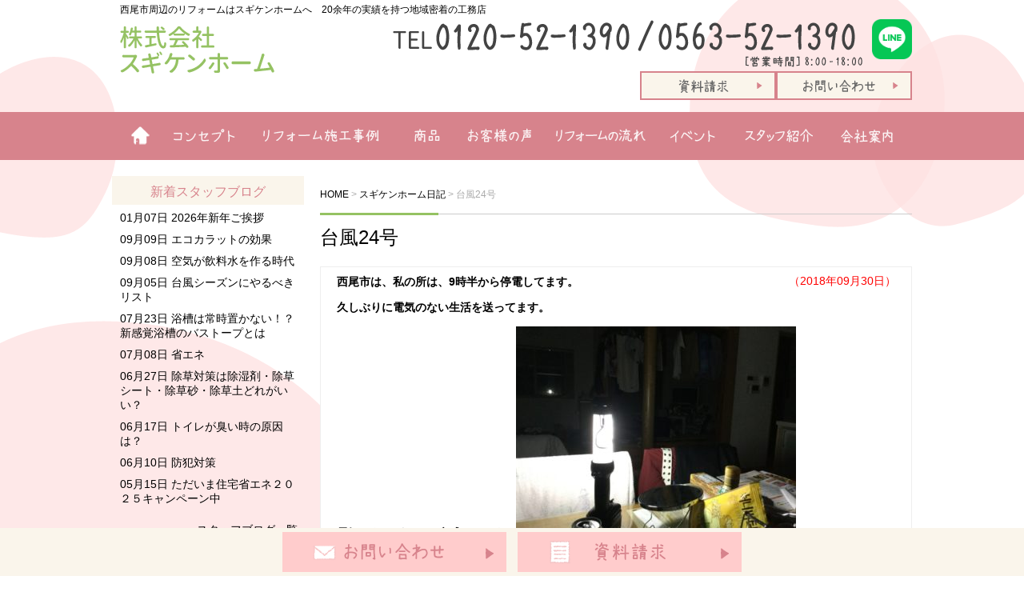

--- FILE ---
content_type: text/html; charset=UTF-8
request_url: https://www.sugiken-h.com/blog/%E5%8F%B0%E9%A2%A824%E5%8F%B7/
body_size: 9557
content:
<!DOCTYPE html>
<html lang="ja">
<head>
<!-- Global site tag (gtag.js) - Google Analytics -->
<script async src="https://www.googletagmanager.com/gtag/js?id=UA-19660166-6"></script>
<script>
window.dataLayer = window.dataLayer || [];
function gtag(){dataLayer.push(arguments);}
gtag('js', new Date());

gtag('config', 'UA-19660166-6');
</script>
<!-- GA4タグ -->
<!-- Google tag (gtag.js) -->
<script async src="https://www.googletagmanager.com/gtag/js?id=G-F70182HDGF"></script>
<script>
  window.dataLayer = window.dataLayer || [];
  function gtag(){dataLayer.push(arguments);}
  gtag('js', new Date());

  gtag('config', 'G-F70182HDGF');
</script>
<!-- GA4タグ -->

	<meta charset="UTF-8">
	<title>台風24号 | 西尾市のリフォーム工務店ならスギケンホーム</title>
    <meta name="viewport" content="width=device-width" />

	<link rel="stylesheet" href="https://www.sugiken-h.com/wp-content/themes/sugiken/style.css" media="screen,projection,print">
	<meta name="description" content="西尾市は、私の所は、9時半から停電してます。

久しぶりに電気のない生活を送ってます。

電気のありがたみを痛感してます。

いつまで停電するかな？

&nbsp;

&nbsp;" />

    <link rel="stylesheet" href="https://www.sugiken-h.com/wp-content/themes/sugiken/sp.css" media="screen and (max-width: 680px)">

	<script src="https://www.sugiken-h.com/wp-content/themes/sugiken/js/jquery-1.11.1.min.js" type="text/javascript"></script>
	<script src="https://www.sugiken-h.com/wp-content/themes/sugiken/js/jquery.bxslider.min.js"></script>
	<link rel="stylesheet" href="https://www.sugiken-h.com/wp-content/themes/sugiken/js/jquery.bxslider.css"  media="screen,projection,print">

	
	<script src="https://www.sugiken-h.com/wp-content/themes/sugiken/js/common.js"></script>
	<link href="https://www.sugiken-h.com/wp-content/themes/sugiken/css/font-awesome.min.css" rel="stylesheet">

	<meta name='robots' content='max-image-preview:large' />
<script type="text/javascript">
/* <![CDATA[ */
window._wpemojiSettings = {"baseUrl":"https:\/\/s.w.org\/images\/core\/emoji\/14.0.0\/72x72\/","ext":".png","svgUrl":"https:\/\/s.w.org\/images\/core\/emoji\/14.0.0\/svg\/","svgExt":".svg","source":{"concatemoji":"https:\/\/www.sugiken-h.com\/wp-includes\/js\/wp-emoji-release.min.js?ver=6.4.7"}};
/*! This file is auto-generated */
!function(i,n){var o,s,e;function c(e){try{var t={supportTests:e,timestamp:(new Date).valueOf()};sessionStorage.setItem(o,JSON.stringify(t))}catch(e){}}function p(e,t,n){e.clearRect(0,0,e.canvas.width,e.canvas.height),e.fillText(t,0,0);var t=new Uint32Array(e.getImageData(0,0,e.canvas.width,e.canvas.height).data),r=(e.clearRect(0,0,e.canvas.width,e.canvas.height),e.fillText(n,0,0),new Uint32Array(e.getImageData(0,0,e.canvas.width,e.canvas.height).data));return t.every(function(e,t){return e===r[t]})}function u(e,t,n){switch(t){case"flag":return n(e,"\ud83c\udff3\ufe0f\u200d\u26a7\ufe0f","\ud83c\udff3\ufe0f\u200b\u26a7\ufe0f")?!1:!n(e,"\ud83c\uddfa\ud83c\uddf3","\ud83c\uddfa\u200b\ud83c\uddf3")&&!n(e,"\ud83c\udff4\udb40\udc67\udb40\udc62\udb40\udc65\udb40\udc6e\udb40\udc67\udb40\udc7f","\ud83c\udff4\u200b\udb40\udc67\u200b\udb40\udc62\u200b\udb40\udc65\u200b\udb40\udc6e\u200b\udb40\udc67\u200b\udb40\udc7f");case"emoji":return!n(e,"\ud83e\udef1\ud83c\udffb\u200d\ud83e\udef2\ud83c\udfff","\ud83e\udef1\ud83c\udffb\u200b\ud83e\udef2\ud83c\udfff")}return!1}function f(e,t,n){var r="undefined"!=typeof WorkerGlobalScope&&self instanceof WorkerGlobalScope?new OffscreenCanvas(300,150):i.createElement("canvas"),a=r.getContext("2d",{willReadFrequently:!0}),o=(a.textBaseline="top",a.font="600 32px Arial",{});return e.forEach(function(e){o[e]=t(a,e,n)}),o}function t(e){var t=i.createElement("script");t.src=e,t.defer=!0,i.head.appendChild(t)}"undefined"!=typeof Promise&&(o="wpEmojiSettingsSupports",s=["flag","emoji"],n.supports={everything:!0,everythingExceptFlag:!0},e=new Promise(function(e){i.addEventListener("DOMContentLoaded",e,{once:!0})}),new Promise(function(t){var n=function(){try{var e=JSON.parse(sessionStorage.getItem(o));if("object"==typeof e&&"number"==typeof e.timestamp&&(new Date).valueOf()<e.timestamp+604800&&"object"==typeof e.supportTests)return e.supportTests}catch(e){}return null}();if(!n){if("undefined"!=typeof Worker&&"undefined"!=typeof OffscreenCanvas&&"undefined"!=typeof URL&&URL.createObjectURL&&"undefined"!=typeof Blob)try{var e="postMessage("+f.toString()+"("+[JSON.stringify(s),u.toString(),p.toString()].join(",")+"));",r=new Blob([e],{type:"text/javascript"}),a=new Worker(URL.createObjectURL(r),{name:"wpTestEmojiSupports"});return void(a.onmessage=function(e){c(n=e.data),a.terminate(),t(n)})}catch(e){}c(n=f(s,u,p))}t(n)}).then(function(e){for(var t in e)n.supports[t]=e[t],n.supports.everything=n.supports.everything&&n.supports[t],"flag"!==t&&(n.supports.everythingExceptFlag=n.supports.everythingExceptFlag&&n.supports[t]);n.supports.everythingExceptFlag=n.supports.everythingExceptFlag&&!n.supports.flag,n.DOMReady=!1,n.readyCallback=function(){n.DOMReady=!0}}).then(function(){return e}).then(function(){var e;n.supports.everything||(n.readyCallback(),(e=n.source||{}).concatemoji?t(e.concatemoji):e.wpemoji&&e.twemoji&&(t(e.twemoji),t(e.wpemoji)))}))}((window,document),window._wpemojiSettings);
/* ]]> */
</script>
<style id='wp-emoji-styles-inline-css' type='text/css'>

	img.wp-smiley, img.emoji {
		display: inline !important;
		border: none !important;
		box-shadow: none !important;
		height: 1em !important;
		width: 1em !important;
		margin: 0 0.07em !important;
		vertical-align: -0.1em !important;
		background: none !important;
		padding: 0 !important;
	}
</style>
<link rel='stylesheet' id='wp-block-library-css' href='https://www.sugiken-h.com/wp-includes/css/dist/block-library/style.min.css?ver=6.4.7' type='text/css' media='all' />
<style id='classic-theme-styles-inline-css' type='text/css'>
/*! This file is auto-generated */
.wp-block-button__link{color:#fff;background-color:#32373c;border-radius:9999px;box-shadow:none;text-decoration:none;padding:calc(.667em + 2px) calc(1.333em + 2px);font-size:1.125em}.wp-block-file__button{background:#32373c;color:#fff;text-decoration:none}
</style>
<style id='global-styles-inline-css' type='text/css'>
body{--wp--preset--color--black: #000000;--wp--preset--color--cyan-bluish-gray: #abb8c3;--wp--preset--color--white: #ffffff;--wp--preset--color--pale-pink: #f78da7;--wp--preset--color--vivid-red: #cf2e2e;--wp--preset--color--luminous-vivid-orange: #ff6900;--wp--preset--color--luminous-vivid-amber: #fcb900;--wp--preset--color--light-green-cyan: #7bdcb5;--wp--preset--color--vivid-green-cyan: #00d084;--wp--preset--color--pale-cyan-blue: #8ed1fc;--wp--preset--color--vivid-cyan-blue: #0693e3;--wp--preset--color--vivid-purple: #9b51e0;--wp--preset--gradient--vivid-cyan-blue-to-vivid-purple: linear-gradient(135deg,rgba(6,147,227,1) 0%,rgb(155,81,224) 100%);--wp--preset--gradient--light-green-cyan-to-vivid-green-cyan: linear-gradient(135deg,rgb(122,220,180) 0%,rgb(0,208,130) 100%);--wp--preset--gradient--luminous-vivid-amber-to-luminous-vivid-orange: linear-gradient(135deg,rgba(252,185,0,1) 0%,rgba(255,105,0,1) 100%);--wp--preset--gradient--luminous-vivid-orange-to-vivid-red: linear-gradient(135deg,rgba(255,105,0,1) 0%,rgb(207,46,46) 100%);--wp--preset--gradient--very-light-gray-to-cyan-bluish-gray: linear-gradient(135deg,rgb(238,238,238) 0%,rgb(169,184,195) 100%);--wp--preset--gradient--cool-to-warm-spectrum: linear-gradient(135deg,rgb(74,234,220) 0%,rgb(151,120,209) 20%,rgb(207,42,186) 40%,rgb(238,44,130) 60%,rgb(251,105,98) 80%,rgb(254,248,76) 100%);--wp--preset--gradient--blush-light-purple: linear-gradient(135deg,rgb(255,206,236) 0%,rgb(152,150,240) 100%);--wp--preset--gradient--blush-bordeaux: linear-gradient(135deg,rgb(254,205,165) 0%,rgb(254,45,45) 50%,rgb(107,0,62) 100%);--wp--preset--gradient--luminous-dusk: linear-gradient(135deg,rgb(255,203,112) 0%,rgb(199,81,192) 50%,rgb(65,88,208) 100%);--wp--preset--gradient--pale-ocean: linear-gradient(135deg,rgb(255,245,203) 0%,rgb(182,227,212) 50%,rgb(51,167,181) 100%);--wp--preset--gradient--electric-grass: linear-gradient(135deg,rgb(202,248,128) 0%,rgb(113,206,126) 100%);--wp--preset--gradient--midnight: linear-gradient(135deg,rgb(2,3,129) 0%,rgb(40,116,252) 100%);--wp--preset--font-size--small: 13px;--wp--preset--font-size--medium: 20px;--wp--preset--font-size--large: 36px;--wp--preset--font-size--x-large: 42px;--wp--preset--spacing--20: 0.44rem;--wp--preset--spacing--30: 0.67rem;--wp--preset--spacing--40: 1rem;--wp--preset--spacing--50: 1.5rem;--wp--preset--spacing--60: 2.25rem;--wp--preset--spacing--70: 3.38rem;--wp--preset--spacing--80: 5.06rem;--wp--preset--shadow--natural: 6px 6px 9px rgba(0, 0, 0, 0.2);--wp--preset--shadow--deep: 12px 12px 50px rgba(0, 0, 0, 0.4);--wp--preset--shadow--sharp: 6px 6px 0px rgba(0, 0, 0, 0.2);--wp--preset--shadow--outlined: 6px 6px 0px -3px rgba(255, 255, 255, 1), 6px 6px rgba(0, 0, 0, 1);--wp--preset--shadow--crisp: 6px 6px 0px rgba(0, 0, 0, 1);}:where(.is-layout-flex){gap: 0.5em;}:where(.is-layout-grid){gap: 0.5em;}body .is-layout-flow > .alignleft{float: left;margin-inline-start: 0;margin-inline-end: 2em;}body .is-layout-flow > .alignright{float: right;margin-inline-start: 2em;margin-inline-end: 0;}body .is-layout-flow > .aligncenter{margin-left: auto !important;margin-right: auto !important;}body .is-layout-constrained > .alignleft{float: left;margin-inline-start: 0;margin-inline-end: 2em;}body .is-layout-constrained > .alignright{float: right;margin-inline-start: 2em;margin-inline-end: 0;}body .is-layout-constrained > .aligncenter{margin-left: auto !important;margin-right: auto !important;}body .is-layout-constrained > :where(:not(.alignleft):not(.alignright):not(.alignfull)){max-width: var(--wp--style--global--content-size);margin-left: auto !important;margin-right: auto !important;}body .is-layout-constrained > .alignwide{max-width: var(--wp--style--global--wide-size);}body .is-layout-flex{display: flex;}body .is-layout-flex{flex-wrap: wrap;align-items: center;}body .is-layout-flex > *{margin: 0;}body .is-layout-grid{display: grid;}body .is-layout-grid > *{margin: 0;}:where(.wp-block-columns.is-layout-flex){gap: 2em;}:where(.wp-block-columns.is-layout-grid){gap: 2em;}:where(.wp-block-post-template.is-layout-flex){gap: 1.25em;}:where(.wp-block-post-template.is-layout-grid){gap: 1.25em;}.has-black-color{color: var(--wp--preset--color--black) !important;}.has-cyan-bluish-gray-color{color: var(--wp--preset--color--cyan-bluish-gray) !important;}.has-white-color{color: var(--wp--preset--color--white) !important;}.has-pale-pink-color{color: var(--wp--preset--color--pale-pink) !important;}.has-vivid-red-color{color: var(--wp--preset--color--vivid-red) !important;}.has-luminous-vivid-orange-color{color: var(--wp--preset--color--luminous-vivid-orange) !important;}.has-luminous-vivid-amber-color{color: var(--wp--preset--color--luminous-vivid-amber) !important;}.has-light-green-cyan-color{color: var(--wp--preset--color--light-green-cyan) !important;}.has-vivid-green-cyan-color{color: var(--wp--preset--color--vivid-green-cyan) !important;}.has-pale-cyan-blue-color{color: var(--wp--preset--color--pale-cyan-blue) !important;}.has-vivid-cyan-blue-color{color: var(--wp--preset--color--vivid-cyan-blue) !important;}.has-vivid-purple-color{color: var(--wp--preset--color--vivid-purple) !important;}.has-black-background-color{background-color: var(--wp--preset--color--black) !important;}.has-cyan-bluish-gray-background-color{background-color: var(--wp--preset--color--cyan-bluish-gray) !important;}.has-white-background-color{background-color: var(--wp--preset--color--white) !important;}.has-pale-pink-background-color{background-color: var(--wp--preset--color--pale-pink) !important;}.has-vivid-red-background-color{background-color: var(--wp--preset--color--vivid-red) !important;}.has-luminous-vivid-orange-background-color{background-color: var(--wp--preset--color--luminous-vivid-orange) !important;}.has-luminous-vivid-amber-background-color{background-color: var(--wp--preset--color--luminous-vivid-amber) !important;}.has-light-green-cyan-background-color{background-color: var(--wp--preset--color--light-green-cyan) !important;}.has-vivid-green-cyan-background-color{background-color: var(--wp--preset--color--vivid-green-cyan) !important;}.has-pale-cyan-blue-background-color{background-color: var(--wp--preset--color--pale-cyan-blue) !important;}.has-vivid-cyan-blue-background-color{background-color: var(--wp--preset--color--vivid-cyan-blue) !important;}.has-vivid-purple-background-color{background-color: var(--wp--preset--color--vivid-purple) !important;}.has-black-border-color{border-color: var(--wp--preset--color--black) !important;}.has-cyan-bluish-gray-border-color{border-color: var(--wp--preset--color--cyan-bluish-gray) !important;}.has-white-border-color{border-color: var(--wp--preset--color--white) !important;}.has-pale-pink-border-color{border-color: var(--wp--preset--color--pale-pink) !important;}.has-vivid-red-border-color{border-color: var(--wp--preset--color--vivid-red) !important;}.has-luminous-vivid-orange-border-color{border-color: var(--wp--preset--color--luminous-vivid-orange) !important;}.has-luminous-vivid-amber-border-color{border-color: var(--wp--preset--color--luminous-vivid-amber) !important;}.has-light-green-cyan-border-color{border-color: var(--wp--preset--color--light-green-cyan) !important;}.has-vivid-green-cyan-border-color{border-color: var(--wp--preset--color--vivid-green-cyan) !important;}.has-pale-cyan-blue-border-color{border-color: var(--wp--preset--color--pale-cyan-blue) !important;}.has-vivid-cyan-blue-border-color{border-color: var(--wp--preset--color--vivid-cyan-blue) !important;}.has-vivid-purple-border-color{border-color: var(--wp--preset--color--vivid-purple) !important;}.has-vivid-cyan-blue-to-vivid-purple-gradient-background{background: var(--wp--preset--gradient--vivid-cyan-blue-to-vivid-purple) !important;}.has-light-green-cyan-to-vivid-green-cyan-gradient-background{background: var(--wp--preset--gradient--light-green-cyan-to-vivid-green-cyan) !important;}.has-luminous-vivid-amber-to-luminous-vivid-orange-gradient-background{background: var(--wp--preset--gradient--luminous-vivid-amber-to-luminous-vivid-orange) !important;}.has-luminous-vivid-orange-to-vivid-red-gradient-background{background: var(--wp--preset--gradient--luminous-vivid-orange-to-vivid-red) !important;}.has-very-light-gray-to-cyan-bluish-gray-gradient-background{background: var(--wp--preset--gradient--very-light-gray-to-cyan-bluish-gray) !important;}.has-cool-to-warm-spectrum-gradient-background{background: var(--wp--preset--gradient--cool-to-warm-spectrum) !important;}.has-blush-light-purple-gradient-background{background: var(--wp--preset--gradient--blush-light-purple) !important;}.has-blush-bordeaux-gradient-background{background: var(--wp--preset--gradient--blush-bordeaux) !important;}.has-luminous-dusk-gradient-background{background: var(--wp--preset--gradient--luminous-dusk) !important;}.has-pale-ocean-gradient-background{background: var(--wp--preset--gradient--pale-ocean) !important;}.has-electric-grass-gradient-background{background: var(--wp--preset--gradient--electric-grass) !important;}.has-midnight-gradient-background{background: var(--wp--preset--gradient--midnight) !important;}.has-small-font-size{font-size: var(--wp--preset--font-size--small) !important;}.has-medium-font-size{font-size: var(--wp--preset--font-size--medium) !important;}.has-large-font-size{font-size: var(--wp--preset--font-size--large) !important;}.has-x-large-font-size{font-size: var(--wp--preset--font-size--x-large) !important;}
.wp-block-navigation a:where(:not(.wp-element-button)){color: inherit;}
:where(.wp-block-post-template.is-layout-flex){gap: 1.25em;}:where(.wp-block-post-template.is-layout-grid){gap: 1.25em;}
:where(.wp-block-columns.is-layout-flex){gap: 2em;}:where(.wp-block-columns.is-layout-grid){gap: 2em;}
.wp-block-pullquote{font-size: 1.5em;line-height: 1.6;}
</style>
<link rel='stylesheet' id='archives-cal-calendrier-css' href='https://www.sugiken-h.com/wp-content/plugins/archives-calendar-widget/themes/calendrier.css?ver=1.0.15' type='text/css' media='all' />
<link rel='stylesheet' id='contact-form-7-css' href='https://www.sugiken-h.com/wp-content/plugins/contact-form-7/includes/css/styles.css?ver=5.9.2' type='text/css' media='all' />
<link rel='stylesheet' id='contact-form-7-confirm-css' href='https://www.sugiken-h.com/wp-content/plugins/contact-form-7-add-confirm/includes/css/styles.css?ver=4.8' type='text/css' media='all' />
<link rel='stylesheet' id='wp-pagenavi-css' href='https://www.sugiken-h.com/wp-content/plugins/wp-pagenavi/pagenavi-css.css?ver=2.70' type='text/css' media='all' />
<script type="text/javascript" src="https://www.sugiken-h.com/wp-includes/js/jquery/jquery.min.js?ver=3.7.1" id="jquery-core-js"></script>
<script type="text/javascript" src="https://www.sugiken-h.com/wp-includes/js/jquery/jquery-migrate.min.js?ver=3.4.1" id="jquery-migrate-js"></script>
<script type="text/javascript" src="https://www.sugiken-h.com/wp-content/plugins/archives-calendar-widget/admin/js/jquery.arcw-init.js?ver=1.0.15" id="jquery-arcw-js"></script>
<link rel="https://api.w.org/" href="https://www.sugiken-h.com/wp-json/" /><link rel="EditURI" type="application/rsd+xml" title="RSD" href="https://www.sugiken-h.com/xmlrpc.php?rsd" />
<meta name="generator" content="WordPress 6.4.7" />
<link rel="canonical" href="https://www.sugiken-h.com/blog/%e5%8f%b0%e9%a2%a824%e5%8f%b7/" />
<link rel='shortlink' href='https://www.sugiken-h.com/?p=1425' />
<link rel="alternate" type="application/json+oembed" href="https://www.sugiken-h.com/wp-json/oembed/1.0/embed?url=https%3A%2F%2Fwww.sugiken-h.com%2Fblog%2F%25e5%258f%25b0%25e9%25a2%25a824%25e5%258f%25b7%2F" />
<link rel="alternate" type="text/xml+oembed" href="https://www.sugiken-h.com/wp-json/oembed/1.0/embed?url=https%3A%2F%2Fwww.sugiken-h.com%2Fblog%2F%25e5%258f%25b0%25e9%25a2%25a824%25e5%258f%25b7%2F&#038;format=xml" />
<link rel="icon" href="/files/cropped-favicon-32x32.jpg" sizes="32x32" />
<link rel="icon" href="/files/cropped-favicon-192x192.jpg" sizes="192x192" />
<link rel="apple-touch-icon" href="/files/cropped-favicon-180x180.jpg" />
<meta name="msapplication-TileImage" content="/files/cropped-favicon-270x270.jpg" />

</head>
<body class="blog-template-default single single-blog postid-1425">

		<div id="headerL">
		<div class="wrapper">
			<!-- header -->
			<div id="header" class="clearfix">
					<h1 class="pconly">西尾市周辺のリフォームはスギケンホームへ　20余年の実績を持つ地域密着の工務店</h1>
				<a href="https://www.sugiken-h.com/"><img src="https://www.sugiken-h.com/wp-content/themes/sugiken/images/top-logo.png" alt="西尾市のリフォーム工務店ならスギケンホーム" class="alignleft logo" /></a>
					<div class="sponly spmenu sp_menu">
					<i class="fa fa-bars fa-3x" aria-hidden="true" id="spmenu" alt="menu"></i>
					</div>

				<div class="alignright toptoi mb10">
										<div class="sponly"><i class="fa fa-phone-square fa-3x" aria-hidden="true"></i></div>
					<img src="https://www.sugiken-h.com/wp-content/themes/sugiken/images/top-tel.png" class="alignleft pconly" alt="0120521390" />
					<a href="https://lin.ee/b2TEdCg" target="_blank"><img src="https://www.sugiken-h.com/wp-content/themes/sugiken/images/LINE_Brand_icon.png" width="50" class="pconly" alt="LINE公式アカウント" /></a>
										<a href="/contact/"><img src="https://www.sugiken-h.com/wp-content/themes/sugiken/images/top-toi.png" alt="お問い合わせ" class="mb5 pconly alignright" /></a><br>
					<a href="/sassi/"><img src="https://www.sugiken-h.com/wp-content/themes/sugiken/images/top-sassi.png" alt="資料請求" class="pconly alignright" /></a>
				</div>

			</div>
			<!-- /header -->

		</div> <!-- wrapper -->
		</div>
		<!-- /headerL -->


	<div class="container bg-menu">
		<div class="wrapper">

			<div class="menu navi">
				<ul>
					<li class="menu1"><a href="/">ホーム</a></li>
					<li class="menu2"><a href="/concept/">リフォームコンセプト</a></li>
					<li class="menu3"><a href="/reform/">リフォーム施工例</a></li>
					<li class="menu4"><a href="/product/">商品一覧</a></li>
					<li class="menu5"><a href="/voice/">お客様の声</a></li>
					<li class="menu6"><a href="/flow/">リフォームの流れ</a></li>
					<li class="menu7"><a href="/event/">イベント情報</a></li>
					<li class="menu8"><a href="/staff/">スタッフ紹介</a></li>
					<li class="menu9"><a href="/company/">会社案内</a></li>
					<li class="sponly"><a href="/sassi/">資料請求</a></li>
					<li class="sponly"><a href="/contact/">お問い合わせ</a></li>
				</ul>
			</div>

	</div>
	</div>

<div class="container">
<div class="wrapper">

<div id="maincon" class="clearfix">

	<!-- main -->
	<div id="main" class="clearfix">

	<div class="breadcrumbs mt30">
	    <!-- Breadcrumb NavXT 7.3.0 -->
<span property="itemListElement" typeof="ListItem"><a property="item" typeof="WebPage" title="西尾市のリフォーム工務店ならスギケンホームへ移動" href="https://www.sugiken-h.com" class="home"><span property="name">HOME</span></a><meta property="position" content="1"></span> &gt; <span property="itemListElement" typeof="ListItem"><a property="item" typeof="WebPage" title="スギケンホーム日記へ移動する" href="https://www.sugiken-h.com/blog/" class="archive post-blog-archive" ><span property="name">スギケンホーム日記</span></a><meta property="position" content="2"></span> &gt; <span property="itemListElement" typeof="ListItem"><span property="name" class="post post-blog current-item">台風24号</span><meta property="url" content="https://www.sugiken-h.com/blog/%e5%8f%b0%e9%a2%a824%e5%8f%b7/"><meta property="position" content="3"></span>	</div>

	<h1 class="mB"><a href="https://www.sugiken-h.com/blog/%e5%8f%b0%e9%a2%a824%e5%8f%b7/">台風24号</a></h1>
						<span class="font14 alignright pr20 pt10 red">（2018年09月30日）</span>
	<div class="kizi">
	<script>
	$(function(){
		$("#main a[href*='http://sugikenn.exblog.jp']").removeAttr("href");


	});
	</script>


				<div id="post-1425" class="post-1425 blog type-blog status-publish hentry">

					<p><strong>西尾市は、私の所は、9時半から停電してます。</strong></p>
<p><strong>久しぶりに電気のない生活を送ってます。</strong></p>
<p><strong>電気のありがたみを痛感してます。<img fetchpriority="high" decoding="async" class="alignnone size-medium wp-image-1426" src="https://www.sugiken-h.com/files/B6EFA234-DCC7-4427-981F-8DFB66B43062-350x263.jpeg" alt="" width="350" height="263" srcset="/files/B6EFA234-DCC7-4427-981F-8DFB66B43062-350x263.jpeg 350w, /files/B6EFA234-DCC7-4427-981F-8DFB66B43062-768x576.jpeg 768w, /files/B6EFA234-DCC7-4427-981F-8DFB66B43062.jpeg 1000w" sizes="(max-width: 350px) 100vw, 350px" /></strong></p>
<p><b>いつまで停電するかな？</b></p>
<p>&nbsp;</p>
<p>&nbsp;</p>
					<p class='cate'>カテゴリ <a href='/cate/'></a></p>
					<div class="next_and_prev">
										    <div class="prev"><a href="https://www.sugiken-h.com/blog/%e5%9c%b0%e9%8e%ae%e7%a5%ad/" rel="prev">< 地鎮祭</a></div>
															    <div class="next"><a href="https://www.sugiken-h.com/blog/%e8%80%90%e9%9c%87%e7%ad%89%e7%b4%9a3%e3%81%ae%e9%85%8d%e7%ad%8b/" rel="next">耐震等級3の配筋 ></a></div>
					
										<h3 class="midashi">スタッフブログの新着記事</h3>
					 					
					<ul class="bottom_list">


										
					<li>2026.01.07 &nbsp;<a href="https://www.sugiken-h.com/blog/2026%e5%b9%b4%e6%96%b0%e5%b9%b4%e3%81%94%e6%8c%a8%e6%8b%b6/">2026年新年ご挨拶</a></li>

					
					<li>2025.09.09 &nbsp;<a href="https://www.sugiken-h.com/blog/%e3%82%a8%e3%82%b3%e3%82%ab%e3%83%a9%e3%83%83%e3%83%88%e3%81%ae%e5%8a%b9%e6%9e%9c/">エコカラットの効果</a></li>

					
					<li>2025.09.08 &nbsp;<a href="https://www.sugiken-h.com/blog/%e7%a9%ba%e6%b0%97%e3%81%8c%e9%a3%b2%e6%96%99%e6%b0%b4%e3%82%92%e4%bd%9c%e3%82%8b%e6%99%82%e4%bb%a3/">空気が飲料水を作る時代</a></li>

					
					<li>2025.09.05 &nbsp;<a href="https://www.sugiken-h.com/blog/%e5%8f%b0%e9%a2%a8%e3%82%b7%e3%83%bc%e3%82%ba%e3%83%b3%e3%81%ab%e3%82%84%e3%82%8b%e3%81%b9%e3%81%8d%e3%83%aa%e3%82%b9%e3%83%88/">台風シーズンにやるべきリスト</a></li>

					
					<li>2025.07.23 &nbsp;<a href="https://www.sugiken-h.com/blog/%e6%b5%b4%e6%a7%bd%e3%81%af%e5%b8%b8%e6%99%82%e7%bd%ae%e3%81%8b%e3%81%aa%e3%81%84%ef%bc%81%ef%bc%9f%e6%96%b0%e6%84%9f%e8%a6%9a%e6%b5%b4%e6%a7%bd%e3%81%ae%e3%83%90%e3%82%b9%e3%83%88%e3%83%bc%e3%83%97/">浴槽は常時置かない！？新感覚浴槽のバストープとは</a></li>

					
					<li>2025.07.08 &nbsp;<a href="https://www.sugiken-h.com/blog/%e7%9c%81%e3%82%a8%e3%83%8d/">省エネ</a></li>

					
					<li>2025.06.27 &nbsp;<a href="https://www.sugiken-h.com/blog/%e9%99%a4%e8%8d%89%e5%af%be%e7%ad%96%e3%81%af%e9%99%a4%e6%b9%bf%e5%89%a4%e3%83%bb%e9%99%a4%e8%8d%89%e3%82%b7%e3%83%bc%e3%83%88%e3%83%bb%e9%99%a4%e8%8d%89%e7%a0%82%e3%83%bb%e9%99%a4%e8%8d%89%e5%9c%9f/">除草対策は除湿剤・除草シート・除草砂・除草土どれがいい？</a></li>

					
					<li>2025.06.17 &nbsp;<a href="https://www.sugiken-h.com/blog/%e3%83%88%e3%82%a4%e3%83%ac%e3%81%8c%e8%87%ad%e3%81%84%e6%99%82%e3%81%ae%e5%8e%9f%e5%9b%a0%e3%81%af%ef%bc%9f/">トイレが臭い時の原因は？</a></li>

					
					<li>2025.06.10 &nbsp;<a href="https://www.sugiken-h.com/blog/%e9%98%b2%e7%8a%af%e5%af%be%e7%ad%96-2/">防犯対策</a></li>

					
					<li>2025.05.15 &nbsp;<a href="https://www.sugiken-h.com/blog/%e3%81%9f%e3%81%a0%e3%81%84%e3%81%be%e4%bd%8f%e5%ae%85%e7%9c%81%e3%82%a8%e3%83%8d%ef%bc%92%ef%bc%90%ef%bc%92%ef%bc%95%e3%82%ad%e3%83%a3%e3%83%b3%e3%83%9a%e3%83%bc%e3%83%b3%e4%b8%ad/">ただいま住宅省エネ２０２５キャンペーン中</a></li>

										</ul>

					</div>
			</div>

		

</div>
<!-- /kizi -->

</div>
<!-- /main -->

<div id="sidepage">
<div id="sideblog">


<h2 class="widgettitle">新着スタッフブログ</h2>
<ul class="blogtopic">
<li><span class="font14">01月07日</span>&nbsp;<a href="https://www.sugiken-h.com/blog/2026%e5%b9%b4%e6%96%b0%e5%b9%b4%e3%81%94%e6%8c%a8%e6%8b%b6/">2026年新年ご挨拶</a></li>
<li><span class="font14">09月09日</span>&nbsp;<a href="https://www.sugiken-h.com/blog/%e3%82%a8%e3%82%b3%e3%82%ab%e3%83%a9%e3%83%83%e3%83%88%e3%81%ae%e5%8a%b9%e6%9e%9c/">エコカラットの効果</a></li>
<li><span class="font14">09月08日</span>&nbsp;<a href="https://www.sugiken-h.com/blog/%e7%a9%ba%e6%b0%97%e3%81%8c%e9%a3%b2%e6%96%99%e6%b0%b4%e3%82%92%e4%bd%9c%e3%82%8b%e6%99%82%e4%bb%a3/">空気が飲料水を作る時代</a></li>
<li><span class="font14">09月05日</span>&nbsp;<a href="https://www.sugiken-h.com/blog/%e5%8f%b0%e9%a2%a8%e3%82%b7%e3%83%bc%e3%82%ba%e3%83%b3%e3%81%ab%e3%82%84%e3%82%8b%e3%81%b9%e3%81%8d%e3%83%aa%e3%82%b9%e3%83%88/">台風シーズンにやるべきリスト</a></li>
<li><span class="font14">07月23日</span>&nbsp;<a href="https://www.sugiken-h.com/blog/%e6%b5%b4%e6%a7%bd%e3%81%af%e5%b8%b8%e6%99%82%e7%bd%ae%e3%81%8b%e3%81%aa%e3%81%84%ef%bc%81%ef%bc%9f%e6%96%b0%e6%84%9f%e8%a6%9a%e6%b5%b4%e6%a7%bd%e3%81%ae%e3%83%90%e3%82%b9%e3%83%88%e3%83%bc%e3%83%97/">浴槽は常時置かない！？新感覚浴槽のバストープとは</a></li>
<li><span class="font14">07月08日</span>&nbsp;<a href="https://www.sugiken-h.com/blog/%e7%9c%81%e3%82%a8%e3%83%8d/">省エネ</a></li>
<li><span class="font14">06月27日</span>&nbsp;<a href="https://www.sugiken-h.com/blog/%e9%99%a4%e8%8d%89%e5%af%be%e7%ad%96%e3%81%af%e9%99%a4%e6%b9%bf%e5%89%a4%e3%83%bb%e9%99%a4%e8%8d%89%e3%82%b7%e3%83%bc%e3%83%88%e3%83%bb%e9%99%a4%e8%8d%89%e7%a0%82%e3%83%bb%e9%99%a4%e8%8d%89%e5%9c%9f/">除草対策は除湿剤・除草シート・除草砂・除草土どれがいい？</a></li>
<li><span class="font14">06月17日</span>&nbsp;<a href="https://www.sugiken-h.com/blog/%e3%83%88%e3%82%a4%e3%83%ac%e3%81%8c%e8%87%ad%e3%81%84%e6%99%82%e3%81%ae%e5%8e%9f%e5%9b%a0%e3%81%af%ef%bc%9f/">トイレが臭い時の原因は？</a></li>
<li><span class="font14">06月10日</span>&nbsp;<a href="https://www.sugiken-h.com/blog/%e9%98%b2%e7%8a%af%e5%af%be%e7%ad%96-2/">防犯対策</a></li>
<li><span class="font14">05月15日</span>&nbsp;<a href="https://www.sugiken-h.com/blog/%e3%81%9f%e3%81%a0%e3%81%84%e3%81%be%e4%bd%8f%e5%ae%85%e7%9c%81%e3%82%a8%e3%83%8d%ef%bc%92%ef%bc%90%ef%bc%92%ef%bc%95%e3%82%ad%e3%83%a3%e3%83%b3%e3%83%9a%e3%83%bc%e3%83%b3%e4%b8%ad/">ただいま住宅省エネ２０２５キャンペーン中</a></li>
</ul>
<p class="tar"><a href="/blog/">スタッフブログ一覧&raquo;</a></p>

<h2 class="widgettitle">カテゴリ一覧</h2>
<ul>
<li><a href=/cate/nikki'>日記</a></li></ul>
</div><!-- sidebar -->
<div id="sidebar">

	<div class="bannar">
		<a href="/event/">
		<img src="https://www.sugiken-h.com/wp-content/themes/sugiken/images/side-event.png" alt="イベント情報" class="mb10" />
		</a>

		<a href="/sassi/">
		<img src="https://www.sugiken-h.com/wp-content/themes/sugiken/images/side-sassi.png" alt="資料請求" class="mb10" />
		</a>

		<a href="/staff/">
		<img src="https://www.sugiken-h.com/wp-content/themes/sugiken/images/side-staff.png" alt="スタッフ紹介" class="mb10" />
		</a>

		<a href="/blog/">
		<img src="https://www.sugiken-h.com/wp-content/themes/sugiken/images/side-blog.png" alt="ブログ" class="mb10" />
		</a>

	</div>

	<div class="box gyaji">
		<div class="boxtitle">会社案内</div>
		<ul>
			<li><a href="/company/">会社概要</a></li>
			<li><a href="/company/#access">会社地図</a></li>
			<li><a href="/staff/">スタッフ紹介</a></li>
			<li><a href="/policy/">個人情報保護方針</a></li>
			<li><a href="/menseki/">免責事項</a></li>
			<li><a href="/after/">保証・アフター</a></li>
		</ul>
	</div>

	<div class="bannar">
		<!--
		<a href="http://www.mikawa-builders.net/" target="_blank">
		<img src="https://www.sugiken-h.com/wp-content/themes/sugiken/images/side-mikawa.png" alt="三河ビルダーズネットワーク" class="mb10" />
		</a>
		-->

		<a href="https://www.lixil.co.jp/reform/patto/" target="_blank">
		<img src="https://www.sugiken-h.com/wp-content/themes/sugiken/images/side-pattoss.png" alt="パットリフォーム" class="mb10" />
		</a>

		<a href="http://www.lixil-reform.net/scripts/usr/shop_detail.asp?P=905048" target="_blank">
		<img src="https://www.sugiken-h.com/wp-content/themes/sugiken/images/side-lixil.png" alt="リクシルリフォームネット" class="mb10" />
		</a>

		<a href="https://www.lixiltepco-sp.co.jp/index.html" target="_blank">
		<img src="https://www.sugiken-h.com/wp-content/themes/sugiken/images/bn-lixil-tatetoku.png" alt="建て得バリュー" class="mb10" />

		</a>
		<a href="https://www.instagram.com/sugiken_h/" target="_blank">
		<img src="https://www.sugiken-h.com/wp-content/themes/sugiken/images/bn_Instagram.png" alt="Instagram" class="mb10" style="display: block; margin: auto;"/>
		</a>
	</div>

</div>
<!-- /sidebar --></div>


</div>
<!-- /maincon -->

</div> <!-- /wrapper -->
</div> <!-- /container -->


		
		<!-- footer -->
		<footer>


<div class="container bgfooter">
<div class="wrapper pt10">

<div class="sponly spmenuf">
	<div class="bgfooter"><a class="sp_menuf" id="sp_menuf" alt="menuf" >メニュー<i id="sp_menuf_i" class="fa fa-chevron-down" aria-hidden="true"></i></a></div>
</div>

</div>
</div>

<div class="container bgfooter02 pt30 pb30">
<div class="wrapper clearfix">
	<div class="clearfix">
		<table summary="住所" class="faddress">
			<tr>
				<td class="mb30">
			<div class="menuf">
				<ul>
					<li><a href="/">ホーム</a>
					<a href="/concept/">コンセプト</a></li>
					<li><a href="/reform/">リフォーム施工例</a></li>
					<li><a href="/product/">商品一覧</a>
					<a href="/voice/">お客様の声</a>
					<a href="/flow/">リフォームの流れ</a>
					<a href="/event/">イベント情報</a></li>
					<li><a href="/company/">会社概要</a>
<a href="/company/#access">会社地図</a>
<a href="/staff/">スタッフ紹介</a>
<a href="/policy/">個人情報保護方針</a>
<a href="/menseki/">免責事項</a>
<a href="/after/">保証・アフター</a>
</li>
					<li><a href="/contact/">お問い合わせ</a>
<a href="/sassi/">資料請求</a>
<a href="/blog/">スギケンホーム日記</a></li>
				</ul>
			</div>

				</td>
				<td>
					<div class="">
						<div class="font20 ml10">株式会社スギケンホーム</div>
						<div class="font14 ml10">〒445-0003 愛知県西尾市東浅井町外山１番地</div>
						<div>
																<img src="https://www.sugiken-h.com/wp-content/themes/sugiken/images/footer-tel.png" alt="0120-52-1390" />
														</div>
					</div>

					<div class="mt20 mb10">
						<a href="http://www.sugiken-h.net/" target="_blank"><img src="https://www.sugiken-h.com/wp-content/themes/sugiken/images/footer-iecoco.png" alt="iecoco" class="mb5" /></a>
					</div>

				</td>
				</tr>
				</table>
	</div>

</div>
</div>

<div class="container bgfooter02 border-top01 pb50">
<div class="wrapper clearfix">

	<div class="pt20">
		<h2 class="font12 aligncenter">西尾市のリフォーム工務店ならスギケンホーム。キッチンや浴室の水まわりリフォーム、省エネから耐震リフォームなどお気軽にご相談ください<br>施工エリア：西尾市、岡崎市、安城市
</h2>
	</div>

	<p id="copyright">&copy; &nbsp;2017&nbsp;西尾市のリフォーム工務店ならスギケンホーム All Rights Reserved.</p>


</div>
</div>


<div class="footerbar">
<div class="container">
<div class="wrapper aligncenter">
		<div class="pconly">
		<a href="/contact/"><img src="https://www.sugiken-h.com/wp-content/themes/sugiken/images/footer-toi.png" alt="お問い合わせ" /></a>
		<a href="/sassi/"><img src="https://www.sugiken-h.com/wp-content/themes/sugiken/images/footer-sassi.png" alt="資料請求" /></a>
		</div>
		<div class="sponly">
		<a href="/contact/"><img src="https://www.sugiken-h.com/wp-content/themes/sugiken/images/sp-bn-toi.png" alt="お問い合わせ" /></a>
		<a href="/sassi/"><img src="https://www.sugiken-h.com/wp-content/themes/sugiken/images/sp-bn-sassi.png" alt="資料請求" /></a>
		</div>

</div>
</div>
</div>


<!-- /footer -->
<script type="text/javascript">
document.addEventListener( 'wpcf7mailsent', function( event ) {
    if ( '433' == event.detail.contactFormId ) {
    	location = '/c-thanks/';
    }
    if ( '183' == event.detail.contactFormId ) {
    	location = '/e-thanks/';
    }
    if ( '199' == event.detail.contactFormId ) {
    	location = '/s-thanks/';
    }
}, false );
</script>

<script type="text/javascript" src="https://www.sugiken-h.com/wp-content/plugins/contact-form-7/includes/swv/js/index.js?ver=5.9.2" id="swv-js"></script>
<script type="text/javascript" id="contact-form-7-js-extra">
/* <![CDATA[ */
var wpcf7 = {"api":{"root":"https:\/\/www.sugiken-h.com\/wp-json\/","namespace":"contact-form-7\/v1"}};
/* ]]> */
</script>
<script type="text/javascript" src="https://www.sugiken-h.com/wp-content/plugins/contact-form-7/includes/js/index.js?ver=5.9.2" id="contact-form-7-js"></script>
<script type="text/javascript" src="https://www.sugiken-h.com/wp-includes/js/jquery/jquery.form.min.js?ver=4.3.0" id="jquery-form-js"></script>
<script type="text/javascript" src="https://www.sugiken-h.com/wp-content/plugins/contact-form-7-add-confirm/includes/js/scripts.js?ver=4.8" id="contact-form-7-confirm-js"></script>

</footer>

</body>
</html>